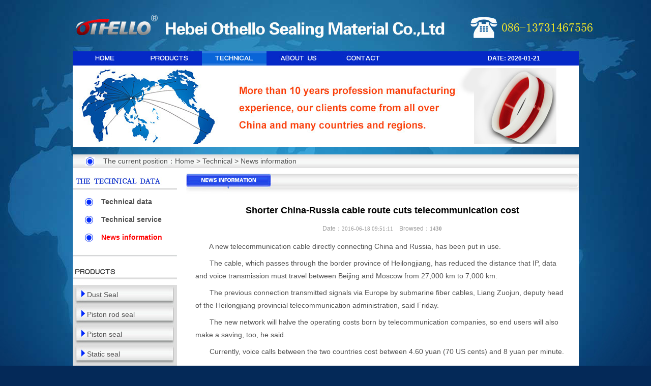

--- FILE ---
content_type: text/html
request_url: http://othchina.net/news_view.asp?sid=392
body_size: 5396
content:

<html>
<head>
<meta http-equiv="Content-Type" content="text/html; charset=gb2312">
<title>Shorter China-Russia cable route cuts telecommunication cost-Hydraulic sealing,Dust seal,Piston rod seal,Piston seal-Hebei Othello Sealing Material Co., Ltd</title>
<link href="css.css" rel="stylesheet" type="text/css">
<style type="text/css">
BODY {background: URL(images/beijing.jpg) #042958;
background-repeat:no-repeat;
background-position:center top;}
</style>
</head>

<body leftmargin="0" topmargin="0" marginwidth="0" marginheight="0" onselectstart="return false">
<script language="JavaScript" type="text/JavaScript">
<!--
function MM_preloadImages() { //v3.0
  var d=document; if(d.images){ if(!d.MM_p) d.MM_p=new Array();
    var i,j=d.MM_p.length,a=MM_preloadImages.arguments; for(i=0; i<a.length; i++)
    if (a[i].indexOf("#")!=0){ d.MM_p[j]=new Image; d.MM_p[j++].src=a[i];}}
}

function MM_swapImgRestore() { //v3.0
  var i,x,a=document.MM_sr; for(i=0;a&&i<a.length&&(x=a[i])&&x.oSrc;i++) x.src=x.oSrc;
}

function MM_findObj(n, d) { //v4.01
  var p,i,x;  if(!d) d=document; if((p=n.indexOf("?"))>0&&parent.frames.length) {
    d=parent.frames[n.substring(p+1)].document; n=n.substring(0,p);}
  if(!(x=d[n])&&d.all) x=d.all[n]; for (i=0;!x&&i<d.forms.length;i++) x=d.forms[i][n];
  for(i=0;!x&&d.layers&&i<d.layers.length;i++) x=MM_findObj(n,d.layers[i].document);
  if(!x && d.getElementById) x=d.getElementById(n); return x;
}

function MM_swapImage() { //v3.0
  var i,j=0,x,a=MM_swapImage.arguments; document.MM_sr=new Array; for(i=0;i<(a.length-2);i+=3)
   if ((x=MM_findObj(a[i]))!=null){document.MM_sr[j++]=x; if(!x.oSrc) x.oSrc=x.src; x.src=a[i+2];}
}
//-->
</script>
<body onLoad="MM_preloadImages('images/dh/sy_2.jpg','images/dh/cpzx_2.jpg','images/dh/jszc_2.jpg','images/dh/jmhz_2.jpg','images/dh/gywm_2.jpg','images/dh/lxwm_2.jpg')">
<table width="100%" height="101" border="0" align="center" cellpadding="0" cellspacing="0">
  <tr> 
    <td><div align="center"> </div></td>
  </tr>
</table>
<table width="100%" border="0" cellpadding="0" cellspacing="0">
  <tr> 
    <td><div align="center"> 
        <table width="995" border="0" cellpadding="0" cellspacing="0" bgcolor="0529C7">
          <tr> 
            <td><a href="index.asp" onMouseOut="MM_swapImgRestore()" onMouseOver="MM_swapImage('Image3','','images/dh/sy_2.jpg',1);changeView_dh(this.value='无')"><img src="images/dh/sy.jpg" name="Image3" width="127" height="28" border="0" alt="奥赛罗密封首页"></a><a href="chanpin.asp" onMouseOut="MM_swapImgRestore()" onMouseOver="MM_swapImage('Image4','','images/dh/cpzx_2.jpg',1);changeView_dh(this.value='Products')"><img src="images/dh/cpzx.jpg" name="Image4" width="127" height="28" border="0" alt="Products"></a><a href="ziliao.asp" onMouseOut="MM_swapImgRestore()" onMouseOver="MM_swapImage('Image5','','images/dh/jszc_2.jpg',1);changeView_dh(this.value='Technical')"><img src="images/dh/jszc_2.jpg" name="Image5" width="127" height="28" border="0" alt="Technical"></a><a href="jieshao.asp" onMouseOut="MM_swapImgRestore()" onMouseOver="MM_swapImage('Image7','','images/dh/gywm_2.jpg',1);changeView_dh(this.value='About us')"><img src="images/dh/gywm.jpg" name="Image7" width="127" height="28" border="0" alt="About us"></a><a href="lianxi.asp" onMouseOut="MM_swapImgRestore()" onMouseOver="MM_swapImage('Image8','','images/dh/lxwm_2.jpg',1);changeView_dh(this.value='Contact')"><img src="images/dh/lxwm.jpg" name="Image8" width="127" height="28" border="0" alt="Contact"></a></td>
            <td width="254"><div align="center"><font color="#FFFFFF"><strong>DATE:</strong><span class="index_dh"><strong> 
                2026-01-21</strong></span></font></div></td>
          </tr>
        </table>
      </div></td>
  </tr>
</table>
<table width="995" border="0" align="center" cellpadding="0" cellspacing="0">
  <tr>
    <td bgcolor="#ffffff"> 
      <script>
					function changeView_dh(str){
					if (str=="Products"){
					document.getElementById("Products").style.display="block";
					document.getElementById("Technical").style.display="none";
					document.getElementById("About us").style.display="none";
					document.getElementById("Contact").style.display="none";
					}
					if (str=="Technical"){
					document.getElementById("Products").style.display="none";
					document.getElementById("Technical").style.display="block";
					document.getElementById("About us").style.display="none";
					document.getElementById("Contact").style.display="none"
					}
					if (str=="About us"){
					document.getElementById("Products").style.display="none";
					document.getElementById("Technical").style.display="none";
					document.getElementById("About us").style.display="block";
					document.getElementById("Contact").style.display="none"
					}
					if (str=="Contact"){
					document.getElementById("Products").style.display="none";
					document.getElementById("Technical").style.display="none";
					document.getElementById("About us").style.display="none";
					document.getElementById("Contact").style.display="block";
					}
					if (str=="无"){
					document.getElementById("Products").style.display="none";
					document.getElementById("Technical").style.display="none";
					document.getElementById("About us").style.display="none";
					document.getElementById("Contact").style.display="none"
					}
					}
					</script>
	<div id="Products" style="position:absolute; display:none;margin-left:0px;margin-top:1px;margin-left:127">
  <table width="127" border="0" align="center" cellpadding="0" cellspacing="0" bgcolor="#ffffff" onmouseover="changeView_dh(this.value='Products')" onmouseout="changeView_dh(this.value='无')">
    <tr> 
      <td width="13" height="30"><div align="center">
          <table width="127" border="0" align="center" cellpadding="0" cellspacing="0">
            
            <tr>
              <td height="22"> 
                <div align="center"><a href="chanpin.asp?sort=12">Dust Seal</a></div></td>
            </tr>
			
            <tr>
              <td height="22"> 
                <div align="center"><a href="chanpin.asp?sort=13">Piston rod seal</a></div></td>
            </tr>
			
            <tr>
              <td height="22"> 
                <div align="center"><a href="chanpin.asp?sort=14">Piston seal</a></div></td>
            </tr>
			
            <tr>
              <td height="22"> 
                <div align="center"><a href="chanpin.asp?sort=15">Static seal</a></div></td>
            </tr>
			
            <tr>
              <td height="22"> 
                <div align="center"><a href="chanpin.asp?sort=16">Guiding support ring</a></div></td>
            </tr>
			
            <tr>
              <td height="22"> 
                <div align="center"><a href="chanpin.asp?sort=17">Rotating seal</a></div></td>
            </tr>
			
            <tr>
              <td height="22"> 
                <div align="center"><a href="chanpin.asp?sort=18">Retaining ring</a></div></td>
            </tr>
			
          </table>
        </div></td>
    </tr>
  </table>
</div><div id="Technical" style="position:absolute; display:none;margin-left:0px;margin-top:1px;margin-left:254">
  <table width="127" border="0" align="center" cellpadding="0" cellspacing="0" bgcolor="#ffffff" onmouseover="changeView_dh(this.value='Technical')" onmouseout="changeView_dh(this.value='无')">
    <tr>
      <td height="30"> <div align="center"> 
          <table width="110" border="0" cellpadding="0" cellspacing="0">
            <tr> 
              <td height="22"><div align="center"><a href="ziliao.asp" class="yingwen">TECHNICAL DATA</a></div></td>
            </tr>
            <tr> 
              <td height="22"><div align="center"><a href="fuwu.asp" class="yingwen">TECHNICAL SERVICE</a></div></td>
            </tr>
            <tr> 
              <td height="22"><div align="center"><a href="news.asp" class="yingwen">NEWS INFORMATION</a></div></td>
            </tr>
          </table>
        </div></td>
  </tr>
</table>
</div><div id="About us" style="position:absolute; display:none;margin-left:0px;margin-top:1px;margin-left:381">
  <table width="127" border="0" align="center" cellpadding="0" cellspacing="0" bgcolor="#ffffff" onmouseover="changeView_dh(this.value='About us')" onmouseout="changeView_dh(this.value='无')">
    <tr>
      <td height="30"> <div align="center"> 
          <table width="110" border="0" cellpadding="0" cellspacing="0">
            <tr> 
              <td height="22"><div align="center"><a href="jieshao.asp" class="yingwen">INTRODUCTION</a></div></td>
            </tr>
            <tr> 
              <td height="22"><div align="center"><a href="zhengshu.asp" class="yingwen">CERTIFICATE</a></div></td>
            </tr>
          </table>
        </div></td>
  </tr>
</table>
</div><div id="Contact" style="position:absolute; display:none;margin-left:0px;margin-top:1px;margin-left:508">
  <table width="127" border="0" align="center" cellpadding="0" cellspacing="0" bgcolor="#ffffff" onmouseover="changeView_dh(this.value='Contact')" onmouseout="changeView_dh(this.value='无')">
    <tr>
      <td height="30"> <div align="center"> 
          <table width="110" border="0" cellpadding="0" cellspacing="0">
            <tr> 
              <td height="22"><div align="center"><a href="lianxi.asp" class="yingwen">CONTACT</a></div></td>
            </tr>
            <tr> 
              <td height="22"><div align="center"><a href="liuyan.asp" class="yingwen">MESSAGE</a></div></td>
            </tr>
          </table>
        </div></td>
  </tr>
</table>
</div>
	</td>
  </tr>
</table>

<table width="100%" border="0" align="center" cellpadding="0" cellspacing="0">
  <tr> 
    <td><div align="center"> 
        <table width="995" border="0" cellpadding="0" cellspacing="5" bgcolor="FFFFFF" style="margin-bottom:5">
          <tr> 
            <td bgcolor="#CCCCCC"> <table width="985" height="150" border="0" cellpadding="0" cellspacing="0">
                <tr> 
                  <td background="images/pho2.jpg"><object classid="clsid:D27CDB6E-AE6D-11cf-96B8-444553540000" codebase="http://download.macromedia.com/pub/shockwave/cabs/flash/swflash.cab#version=6,0,29,0" width="985" height="150">
                      <param name="movie" value="images/11.swf">
                      <param name="quality" value="high">
                      <param name="wmode" value="transparent">
                      <embed src="images/11.swf" width="985" height="150" quality="high" pluginspage="http://www.adobe.com/shockwave/download/download.cgi?P1_Prod_Version=ShockwaveFlash" type="application/x-shockwave-flash" wmode="transparent"></embed></object></td>
                </tr>
              </table></td>
          </tr>
        </table>
      </div></td>
  </tr>
</table>

<table width="995" height="27" border="0" align="center" cellpadding="0" cellspacing="0" background="images/index_1.jpg" style="margin-top:10">
  <tr> 
    <td width="25">&nbsp;</td>
    <td width="35"><img src="images/index_2.jpg" width="18" height="17" align="absmiddle"></td>
    <td width="935" valign="middle" class="z14">The current position：<a href="index.asp">Home</a> 
      &gt; <a href="ziliao.asp">Technical</a> &gt; <a href="news.asp">News information</a></td>
  </tr>
</table>
<table width="995" border="0" align="center" cellpadding="0" cellspacing="0">
  <tr> 
    <td valign="top" bgcolor="#FFFFFF"><img src="images/10.gif" width="10" height="10"></td>
  </tr>
</table>
<table width="995" border="0" align="center" cellpadding="0" cellspacing="0" bgcolor="#FFFFFF" style="margin-bottom:20">
  <tr valign="top"> 
    <td width="205"><table width="205" border="0" cellpadding="0" cellspacing="0">
  <tr> 
    <td valign="top"><img src="images/left_name/jszl.jpg" width="205" height="39"></td>
  </tr>
  <tr> 
    <td valign="top"><table width="190" border="0" align="center" cellpadding="0" cellspacing="0">
        <tr> 
          <td width="49" height="35"> <div align="center"><img src="images/index_33.jpg" width="18" height="17" align="absmiddle"></div></td>
          <td width="141" height="35" class="z14"><strong><a href="ziliao.asp"><font color="">Technical data</font></a></strong></td>
        </tr>
        <tr> 
          <td height="35"> <div align="center"><img src="images/index_33.jpg" width="18" height="17" align="absmiddle"></div></td>
          <td height="35" class="z14"><strong><a href="fuwu.asp"><font color="">Technical service</font></a></strong></td>
        </tr>
        <tr>
          <td height="35"><div align="center"><img src="images/index_33.jpg" width="18" height="17" align="absmiddle"></div></td>
          <td height="35" class="z14"><a href="news.asp"><font color="#FF0000"><strong>News information</strong></font></a></td>
        </tr>
      </table></td>
  </tr>
  <tr> 
    <td valign="top"><img src="images/index_5.jpg" width="205" height="36"></td>
  </tr>
  <tr> 
    <td valign="top"><table width="205" border="0" cellpadding="0" cellspacing="0">
  <tr>
    <td><img src="images/index_3.jpg" width="205" height="40"></td>
  </tr>
  <tr>
    <td bgcolor="DDDDDD"> 
              <table width="194" height="38" border="0" align="center" cellpadding="0" cellspacing="0" background="images/index_4.jpg" style="margin-top:1">
        <tr> 
                  <td width="23">&nbsp;</td>
                  <td width="171"><a href="chanpin.asp?sort=12"><font color="" class="z14">Dust Seal</font></a></td>
                </tr>
              </table>
			   
              <table width="194" height="38" border="0" align="center" cellpadding="0" cellspacing="0" background="images/index_4.jpg" style="margin-top:1">
        <tr> 
                  <td width="23">&nbsp;</td>
                  <td width="171"><a href="chanpin.asp?sort=13"><font color="" class="z14">Piston rod seal</font></a></td>
                </tr>
              </table>
			   
              <table width="194" height="38" border="0" align="center" cellpadding="0" cellspacing="0" background="images/index_4.jpg" style="margin-top:1">
        <tr> 
                  <td width="23">&nbsp;</td>
                  <td width="171"><a href="chanpin.asp?sort=14"><font color="" class="z14">Piston seal</font></a></td>
                </tr>
              </table>
			   
              <table width="194" height="38" border="0" align="center" cellpadding="0" cellspacing="0" background="images/index_4.jpg" style="margin-top:1">
        <tr> 
                  <td width="23">&nbsp;</td>
                  <td width="171"><a href="chanpin.asp?sort=15"><font color="" class="z14">Static seal</font></a></td>
                </tr>
              </table>
			   
              <table width="194" height="38" border="0" align="center" cellpadding="0" cellspacing="0" background="images/index_4.jpg" style="margin-top:1">
        <tr> 
                  <td width="23">&nbsp;</td>
                  <td width="171"><a href="chanpin.asp?sort=16"><font color="" class="z14">Guiding support ring</font></a></td>
                </tr>
              </table>
			   
              <table width="194" height="38" border="0" align="center" cellpadding="0" cellspacing="0" background="images/index_4.jpg" style="margin-top:1">
        <tr> 
                  <td width="23">&nbsp;</td>
                  <td width="171"><a href="chanpin.asp?sort=17"><font color="" class="z14">Rotating seal</font></a></td>
                </tr>
              </table>
			   
              <table width="194" height="38" border="0" align="center" cellpadding="0" cellspacing="0" background="images/index_4.jpg" style="margin-top:1">
        <tr> 
                  <td width="23">&nbsp;</td>
                  <td width="171"><a href="chanpin.asp?sort=18"><font color="" class="z14">Retaining ring</font></a></td>
                </tr>
              </table>
			  </td>
  </tr>
</table>
</td>
  </tr>
  <tr> 
    <td valign="top"><img src="images/index_5.jpg" width="205" height="36"></td>
  </tr>
  <tr> 
    <td valign="top"><table width="205" border="0" cellpadding="0" cellspacing="0">
  <tr>
    <td><img src="images/index_32.jpg" width="205" height="39"></td>
  </tr>
  <tr>
    <td><img src="images/index_34.jpg" width="205" height="115"></td>
  </tr>
  <tr>
    <td><strong>Tel: 86-13731467556<br>
      E-mail: oth01@othchina.com<br>
      &nbsp;&nbsp;&nbsp;&nbsp;&nbsp;&nbsp; &nbsp;&nbsp;&nbsp;&nbsp;&nbsp;&nbsp;&nbsp;oth02@othchina.com<br>
      Skype: aimee.oth<br>
      &nbsp;&nbsp;&nbsp;&nbsp;&nbsp;&nbsp;&nbsp;&nbsp;&nbsp;&nbsp;&nbsp;&nbsp;&nbsp;penny.oth<br>
      <br>
      </strong></td>
  </tr>
</table>
</td>
  </tr>
</table>
</td>
    <td width="10"><img src="images/18.gif" width="18" height="18"></td>
    <td width="780"> <table width="772" border="0" cellpadding="0" cellspacing="0">
        <tr>
          <td><table width="772" height="41" border="0" cellpadding="0" cellspacing="0" background="images/index_35.jpg">
              <tr>
                <td width="743"><img src="images/name/xwzx.jpg" width="180" height="41"></td>
                <td width="29"><div align="right"><img src="images/index_36.jpg" height="41"></div></td>
              </tr>
            </table></td>
        </tr>
        <tr>
          <td><table width="772" border="0" cellpadding="10" cellspacing="0">
              <tr>
                <td><table width="100%" border="0" cellpadding="0" cellspacing="0">
                    <tr> 
                      <td height="45"><div align="center" class="z18"><strong><font color="#000000">Shorter China-Russia cable route cuts telecommunication cost</font></strong></div></td>
                    </tr>
                    <tr> 
                      <td height="26"> 
                        <div align="center"><font color="#999999">Date：<span class="yingwen">2016-06-18 09:51:11</span>&nbsp;&nbsp;&nbsp;&nbsp;Browsed：<span class="yingwen"><strong>1430</strong></span></font></div></td>
                    </tr>
                    <tr> 
                      <STYLE type=text/css>  
.conmain p{font:14px/1.8 simsun,Arial,sans-serif; margin:8px;}  
</STYLE>
                      <td><div class="conmain" style="margin-top:10;margin-bottom:10"><P>　　A new telecommunication cable directly connecting China and Russia, has been put in use.</P>
<P>　　The cable, which passes through the border province of Heilongjiang, has reduced the distance that IP, data and voice transmission must travel between Beijing and Moscow from 27,000 km to 7,000 km.</P>
<P>　　The previous connection transmitted signals via Europe by submarine fiber cables, Liang Zuojun, deputy head of the Heilongjiang provincial telecommunication administration, said Friday.</P>
<P>　　The new network will halve the operating costs born by telecommunication companies, so end users will also make a saving, too, he said.</P>
<P>　　Currently, voice calls between the two countries cost between 4.60 yuan (70 US cents) and 8 yuan per minute.</P>
<P>　　"The shorter distance means that voice quality will improve," Liang said.</P>
<P>　　According to Liang, the former network will remain accessible in case of disruptions.</P></div></td>
                    </tr>
                  </table>
                  <table width="100%" border="0" cellpadding="0" cellspacing="0" style="margin-top:30">
                    
                    <tr> 
                      <td valign="top" background="images/dian2.gif"><img src="images/dian2.gif" width="3" height="1"></td>
                    </tr>
                    <tr> 
                      <td height="25"><font color="A20000">previous：<a href="news_view.asp?sid=391" class="b"><u>China's largest shale gas project goes into production</u></a>&nbsp;&nbsp;&nbsp;&nbsp;next：<a href="news_view.asp?sid=393" class="b"><u>China's light industry profit up 7.57 pct in 2015</u></a></font></td>
                    </tr>
                  </table></td>
              </tr>
            </table></td>
        </tr>
      </table></td>
  </tr>
</table>
 
<table width="100%" border="0" align="center" cellpadding="0" cellspacing="0">
  <tr>
    <td> 
      <div align="center"> 
        <table width="995" border="0" align="center" cellpadding="0" cellspacing="0">
          <tr> 
            <td width="165" bgcolor="#000000"><a href="index.asp" target="_blank"><img src="images/index_31.jpg" alt="奥赛罗" width="165" height="60" border="0"></a></td>
            <td bgcolor="0A5ED8"><font color="#FFFFFF" class="z14">Add: 025-106,No.319,Xiangjiang 
              Road,High-Tech Zone,Shijiazhuang,Hebei,China</font></td>
          </tr>
		  
        </table>
      </div></td>
  </tr>
</table>

</body>
</html>


--- FILE ---
content_type: text/css
request_url: http://othchina.net/css.css
body_size: 417
content:
body,td,p{word-wrap:break-word;word-break:normal;font-size:12px; line-height: 170%;color:#515151;font-family:Arial, Helvetica, sans-serif;}
a:link,a:visited{color:#515151;text-decoration:none}
a:active,a:hover{color:#E63D0D;text-decoration:underline}

.z14 {
	font-size: 14px;
	line-height: 150%;
}


.z14_2 {
	font-size: 14px;
	line-height: 180%;
}
.z18 {
	font-size: 18px;
	line-height: 150%;
}

.shuzi {
    font-family:Times New Roman, Times, serif;
	font-size: 12px;
	line-height: 150%;
}
.yingwen {
    font-family:tahoma;
	font-size: 11px;
	line-height: 150%;
}


